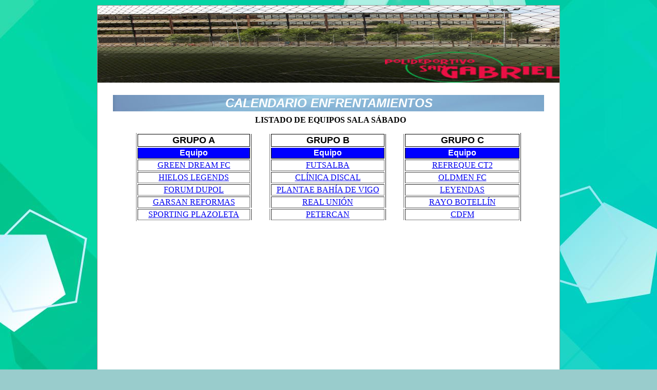

--- FILE ---
content_type: text/html
request_url: https://polideportivosangabriel.es/pages/Futbol%20Sala/Sabado/Jornadas/Fase%20II/index%20jornadas.html
body_size: 1196
content:
<!DOCTYPE html PUBLIC "-//W3C//DTD XHTML 1.0 Transitional//EN"
    "http://www.w3.org/TR/xhtml1/DTD/xhtml1-transitional.dtd">
<html xmlns="http://www.w3.org/1999/xhtml" lang="es" xml:lang="es">
<!--  Version: Multiflex-3.12 / Overview                    -->
<!--  Date:    10 de Septiembre de 2010                     -->
<!--  Design:  dgpecero@gmail.com                           -->
<!--  License: Todos los derechos reservados                -->
<head>
<meta name="generator" content="HTML Tidy for Linux (vers 6 November 2007), see www.w3.org" />
<meta http-equiv="Content-Type" content="text/html; charset=utf-8" />
<meta http-equiv="cache-control" content="no-cache" />
<meta http-equiv="expires" content="3600" />
<meta name="revisit-after" content="2 days" />
<meta name="robots" content="index,follow" />
<meta name="publisher" content="Your publisher infos here ..." />
<meta name="copyright" content="Your copyright infos here ..." />
<meta name="author" content="global" />
<meta name="description" content="POLIDEPORTIVO SAN GABRIEL - CASCO ANTIGUO" />
<meta name="keywords" content="Your keywords, keywords, keywords, here ..." />
<link rel="stylesheet" type="text/css" media="screen,projection,print" href="../../../../../css/pdf_setup.css" />
<link rel="stylesheet" type="text/css" media="screen,projection,print" href="../../../../../css/alquileres_text.css" />
<link rel="icon" type="image/x-icon" href="../../../../../img/favicon.ico" />
<title>Calendario Enfrentamientos</title>

<style type="text/css">
/*<![CDATA[*/
<!--
.Estilo17 {     font-size: 24px;
        color: #666666;
        font-weight: bold;
}
.Estilo12 {font-size: 24px; color: #FF0000; font-weight: bold; }
.Estilo14 {
        font-size: 24px;
        color: #666666;
        font-weight: bold;
}
.Estilo15 {
        font-size: 24px;
        color: #666666;
        font-weight: bold;
}
.Estilo16 {
        font-size: 24px;
        color: #666666;
        font-weight: bold;
}
.Estilo18 {
        font-size: 24px;
        color: #666666;
        font-weight: bold;
}
.Estilo20 {font-size: 36px; color: #FF0000; font-weight: bold; }
body {
	background-color: #99CCCC;
	background-image: url(../../../../../img/fondo.jpg);
}
-->
/*]]>*/
</style>

<style type="text/css">
/*<![CDATA[*/
 p.c4 {text-align: center}
 h2.c3 {text-align: center}
 h1.c2 {text-align: center}
 div.c1 {text-align: center}
/*]]>*/
</style>
<style type="text/css">
<!--
p.MsoNormal {
margin-top:0cm;
margin-right:0cm;
margin-bottom:10.0pt;
margin-left:0cm;
line-height:115%;
font-size:11.0pt;
font-family:"Calibri","sans-serif";
}
-->
</style>
</head>
<!-- Global IE fix to avoid layout crash when single word size wider than column width -->
<!--[if IE]><style type="text/css"> body {word-wrap: break-word;}</style><![endif]-->
<body>
<!-- Main Page Container -->
<div class="page-container"><!-- For alternative headers START PASTE here -->
<!-- A. HEADER -->
<div class="header"><!-- A.2 HEADER MIDDLE -->
<img src="../../../../../img/logo y foto copia.jpg" alt="" width="900" height="150" /> 

<!-- A.3 HEADER BOTTOM --><!-- For alternative headers END PASTE here -->
<!-- B. MAIN -->
<div class="main-content"><!-- Pagetitle -->
<!-- Content unit - One column -->
	<h1 class="block c2">CALENDARIO ENFRENTAMIENTOS</h1>
	<iframe name="I1" width="840" height="800" src="Listado%20Equipos.htm" border="0" frameborder="0" target="I1">
	El explorador no admite los marcos flotantes o no está configurado actualmente para mostrarlos.
	</iframe></p>
</div>
<!-- Content unit - One column --></div>
<!-- C. FOOTER AREA -->
<div class="footer">
<p><strong>Copyright © 2010-2026 Polideportivo San Gabriel - Casco Antiguo | Todos los derechos reservados</strong></p>
<p>Diseñado por David G. Pecero | <a href="http://validator.w3.org/check?uri=referer" title="Validate code as W3C XHTML 1.1 Strict Compliant">W3C XHTML 1.0</a> | <a href="http://jigsaw.w3.org/css-validator/" title="Validate Style Sheet as W3C CSS 2.0 Compliant">W3C CSS 2.0</a></p>
</div>
</div>
</div>
</body>
</html>


--- FILE ---
content_type: text/html
request_url: https://polideportivosangabriel.es/pages/Futbol%20Sala/Sabado/Jornadas/Fase%20II/Listado%20Equipos.htm
body_size: 602
content:
<html>

<head>
<meta http-equiv="Content-Type" content="text/html; charset=windows-1252">
<title>Pagina nueva 1</title>
<style>
<!--
.estilo1 {
	font-family: Verdana, Arial, Helvetica, sans-serif;
	font-size: 14px;
	font-weight: bold;
	color: #0000FF;
}
.TitularBlanco {
	font-family: Tahoma;
	font-size: 18px;
	color: #FFFFFF;
}
body {
	background-image: url();
	background-color: #F5F5F5;
}
.Titularazul {
	font-family: Tahoma;
	font-size: 18px;
	color: #0000FF;
	font-weight: bold;
}
.style5 {
	font-family: Calibri, sans-serif;
	font-size: 11pt;
}
.auto-style1 {	border-top-style: none;
	border-top-width: medium;
	border-bottom-style: none;
	border-bottom-width: medium;
}
.auto-style2 {	border-top-width: 0px;
	border-bottom-width: 0px;
	text-align: center;
}
.auto-style3 {
	font-size: medium;
}
-->
</style>
<base target="I1">
</head>

<body style="background-color: #FFFFFF">

<div align="center">
  <p class="auto-style3"><strong>&nbsp; LISTADO DE EQUIPOS SALA SÁBADO</strong></p>
	<table border="1" class="auto-style2" style="width: 750">
	  <tr>
	    <td style="color: black; font-size: 13.5pt; font-weight: 700; text-align: center; font-style: normal; text-decoration: none; font-family: Calibri, sans-serif; vertical-align: bottom; white-space: nowrap; border: .5pt solid windowtext; padding-left: 1px; padding-right: 1px; padding-top: 1px; background: white; width: 220px;">GRUPO A</td>
	    <td rowspan="6" class="auto-style1" style="width: 33px">&nbsp;</td>
	    <td style="color: black; font-size: 13.5pt; font-weight: 700; text-align: center; font-style: normal; text-decoration: none; font-family: Calibri, sans-serif; vertical-align: bottom; white-space: nowrap; border: .5pt solid windowtext; padding-left: 1px; padding-right: 1px; padding-top: 1px; background: white; width: 220px;">GRUPO B</td>
	    <td rowspan="6" class="auto-style1" style="width: 32px">&nbsp;</td>
	    <td style="color: black; font-size: 13.5pt; font-weight: 700; text-align: center; font-style: normal; text-decoration: none; font-family: Calibri, sans-serif; vertical-align: bottom; white-space: nowrap; border: .5pt solid windowtext; padding-left: 1px; padding-right: 1px; padding-top: 1px; background: white; width: 221px;">GRUPO C</td>
      </tr>
	  <tr>
	    <td style="width: 220px; color: white; font-size: 12pt; font-weight: 700; font-family: Tahoma, sans-serif; text-align: center; white-space: normal; font-style: normal; text-decoration: none; vertical-align: bottom; border-left: .5pt solid windowtext; border-right: .5pt solid windowtext; border-bottom: .5pt solid windowtext; padding-left: 1px; padding-right: 1px; padding-top: 1px; background: blue; border-top-style: none; border-top-color: inherit; border-top-width: medium;"> Equipo</td>
	    <td style="width: 220px; color: white; font-size: 12pt; font-weight: 700; font-family: Tahoma, sans-serif; text-align: center; white-space: normal; font-style: normal; text-decoration: none; vertical-align: bottom; border-left: .5pt solid windowtext; border-right: .5pt solid windowtext; border-bottom: .5pt solid windowtext; padding-left: 1px; padding-right: 1px; padding-top: 1px; background: blue; border-top-style: none; border-top-color: inherit; border-top-width: medium;"> Equipo</td>
	    <td style="width: 221px; color: white; font-size: 12pt; font-weight: 700; font-family: Tahoma, sans-serif; text-align: center; white-space: normal; font-style: normal; text-decoration: none; vertical-align: bottom; border-left: .5pt solid windowtext; border-right: .5pt solid windowtext; border-bottom: .5pt solid windowtext; padding-left: 1px; padding-right: 1px; padding-top: 1px; background: blue; border-top-style: none; border-top-color: inherit; border-top-width: medium;"> Equipo</td>
      </tr>
	  <tr style="text-align: center">
	    <td style="width: 220px"><a href="Jornadas A.htm">GREEN    DREAM FC</a></td>
	    <td style="width: 220px"><a href="Jornadas B.htm">FUTSALBA</a></td>
	    <td style="width: 221px"><a href="Jornadas C.htm">REFREQUE    CT2</a></td>
      </tr>
	  <tr style="text-align: center">
	    <td style="width: 220px"><a href="Jornadas A.htm">HIELOS LEGENDS</a></td>
	    <td style="width: 220px"><a href="Jornadas B.htm">CL&Iacute;NICA DISCAL</a></td>
	    <td style="width: 221px"><a href="Jornadas C.htm">OLDMEN FC</a></td>
      </tr>
	  <tr style="text-align: center">
	    <td style="width: 220px"><a href="Jornadas A.htm">FORUM DUPOL</a></td>
	    <td style="width: 220px"><a href="Jornadas B.htm">PLANTAE BAH&Iacute;A DE VIGO</a></td>
	    <td style="width: 221px"><a href="Jornadas C.htm">LEYENDAS</a></td>
      </tr>
	  <tr style="text-align: center">
	    <td style="width: 220px"><a href="Jornadas A.htm">GARSAN REFORMAS</a></td>
	    <td style="width: 220px"><a href="Jornadas B.htm">REAL UNI&Oacute;N</a></td>
	    <td style="width: 221px"><a href="Jornadas C.htm">RAYO BOTELL&Iacute;N</a></td>
      </tr>
	  <tr style="text-align: center">
	    <td style="width: 220px"><a href="Jornadas A.htm">SPORTING PLAZOLETA</a></td>
	    <td class="auto-style1" style="width: 33px">&nbsp;</td>
	    <td style="width: 220px"><a href="Jornadas B.htm">PETERCAN</a></td>
	    <td class="auto-style1" style="width: 32px">&nbsp;</td>
	    <td style="width: 221px"><a href="Jornadas C.htm">CDFM</a></td>
      </tr>
	  </table>
</div>
</body>
</html>


--- FILE ---
content_type: text/css
request_url: https://polideportivosangabriel.es/css/pdf_setup.css
body_size: 1916
content:
/****************************************************************/
/*   Design:   dgpecero                                         */
/*   Date:     10 de Septiembre de 2010                         */
/*--------------------------------------------------------------*/
/*   License:  Todos los derechos reservados                    */
/****************************************************************/


* {
padding : 0;
margin : 0;
}
body {
font-size : 62.5%;
background-color : rgb(255, 255, 255);
font-family : verdana, arial, sans-serif;
}
.page-container {
width : 900px;
margin : 0 auto;
margin-top : 10px;
margin-bottom : 10px;
border : 1px solid rgb(150, 150, 150);
font-size : 1em;
}
.main {
clear : both;
width : 900px;
padding-bottom : 30px;
background-color : transparent;
background-position : right;
}
.main-navigation {
display : inline;
float : left;
width : 200px;
overflow : visible !important ;
overflow : hidden;
background-image : url(../img/bg_main_withnav.jpg);
}
.main-content {
	display : inline;
	float : left;
	width : 840px;
	overflow : visible !important;
	overflow : hidden;
	margin-top : 0;
	margin-right : 0;
	margin-bottom : 0;
	margin-left : 30px;
	text-align: center;
}
.main-subcontent {
display : inline;
float : right;
width : 185px;
margin : 0 15px 0 0;
overflow : visible !important ;
overflow : hidden;
}
.footer {
clear : both;
width : 900px;
padding : 1em 0 1em 0;
font-size : 1em;
overflow : visible !important ;
overflow : hidden;
background-color : #000000;
background-image : url(../img/bg_head_middle.jpg);
background-repeat : no-repeat;
}
.header {
	width : 900px;
	font-family : "trebuchet ms", arial, sans-serif;
	background-color : #ffffff;
	text-align: center;
}
.header-top {
width : 900px;
height : 80px;
background : rgb(240, 240, 240) url(../img/bg_head_top.jpg);
overflow : visible !important ;
overflow : hidden;
}
.header-middle {
width : 900px;
height : 150px;
overflow : visible !important ;
overflow : hidden;
background-color : rgb(230, 230, 230);
}
.header-bottom {
width : 900px;
}
.header-breadcrumbs {
clear : both;
width : 900px;
padding : 1em 0 1.5em 0;
background : rgb(255, 255, 255) url(../img/bg_head_breadcrumbs.jpg) repeat-y;
}
.sitelogo {
width : 60px;
height : 40px;
position : absolute;
z-index : 1;
margin : 22px 0 0 20px;
background : url(../img/bg_head_top.jpg);
}
.sitename {
width : 300px;
height : 45px;
position : absolute;
z-index : 1;
margin : 20px 0 0 90px;
overflow : visible !important ;
overflow : hidden;
}
.sitename h1 {
font-size : 240%;
}
.sitename h2 {
margin : -4px 0 0 0;
color : rgb(125, 125, 125);
font-size : 120%;
}
.sitename a {
text-decoration : none;
color : rgb(125, 125, 125);
}
.sitename a:hover {
text-decoration : none;
color : rgb(50, 50, 50);
}
.nav0 {
width : 350px;
position : absolute;
z-index : 2;
margin : 25px 0 0 0;
margin-left : 550px !important ;
margin-left : 553px;
}
.nav0 ul {
float : right;
padding : 0 20px 0 0;
}
.nav0 li {
display : inline;
list-style : none;
}
.nav0 li a {
padding : 0 0 0 3px;
}
.nav0 a:hover {
text-decoration : none;
}
.nav0 a img {
height : 14px;
border : none;
}
.nav1 {
width : 350px;
position : relative;
z-index : 3;
margin-top : 0;
margin-right : 0;
margin-bottom : 0;
margin-left : 550px;
}
.nav1 ul {
float : right;
padding : 0 15px 0 0;
font-weight : bold;
}
.nav1 li {
display : inline;
list-style : none;
}
.nav1 li a {
display : block;
float : left;
padding : 2px 5px 2px 5px;
color : #000000;
text-decoration : none;
font-size : 150%;
background-color : #cccccc;
border-right-style : solid;
}
.nav1 a:hover {
text-decoration : none;
color : rgb(50, 50, 50);
}
.sitemessage {
width : 400px;
height : 120px;
position : absolute;
z-index : 1;
margin : 20px 0 0 480px;
color : rgb(234, 239, 247);
overflow : hidden;
}
.sitemessage h1 {
width : 400px;
text-align : right;
font-size : 230%;
}
.sitemessage h2 {
float : right;
width : 320px;
margin : 8px 0 0 0;
text-align : right;
line-height : 100%;
font-size : 160%;
}
.sitemessage h3 {
float : right;
width : 320px;
margin : 10px 0 0 0;
text-align : right;
font-size : 140%;
}
.sitemessage h3 a {
text-decoration : none;
color : rgb(234, 239, 247);
}
.sitemessage h3 a:hover {
text-decoration : none;
color : rgb(50, 50, 50);
}
.nav2 {
white-space : nowrap;
float : left;
width : 900px;
border : none;
color : #000000;
font-size : 130%;
background-color : rgb(225, 225, 225);
background-image : url(../img/bg_head_middle.jpg);
background-repeat : no-repeat;
}
.nav2 ul {
list-style-type : none;
color : #000000;
}
.nav2 ul li {
float : left;
z-index : auto !important ;
z-index : 1000;
border-right-width : 1px;
border-right-style : solid;
border-right-color : #333333;
}
.nav2 ul li a {
	float : none !important;
	float : left;
	display : block;
	height : 3.1em;
	line-height : 3.1em;
	text-decoration : none;
	font-weight : bold;
	color : #000000;
	padding-top : 0;
	padding-right : 10px;
	padding-bottom : 0;
	padding-left : 10px;
}
.nav2 ul li ul {
display : none;
border : none;
}
.nav2 ul li:hover {
position : relative;
}
.nav2 ul li:hover a {
background-color : rgb(210, 210, 210);
text-decoration : none;
}
.nav2 ul li:hover ul {
display : block;
width : 10em;
position : absolute;
z-index : 999;
top : 3em;
margin-top : 0.1em;
left : 0;
}
.nav2 ul li:hover ul li a {
white-space : normal;
display : block;
width : 6em;
height : auto;
line-height : 1.3em;
margin-left : -1px;
border-left : 1px solid rgb(175, 175, 175);
border-bottom : 1px solid rgb(175, 175, 175);
background-color : rgb(237, 237, 237);
font-weight : normal;
color : rgb(50, 50, 50);
padding-top : 4px;
padding-right : 12px;
padding-bottom : 4px;
padding-left : 12px;
}
.nav2 ul li:hover ul li a:hover {
background-color : rgb(210, 210, 210);
text-decoration : none;
}
.nav2 table {
position : absolute;
top : 0;
left : -1px;
border-collapse : collapse;
}
.nav2 ul li a:hover {
position : relative;
z-index : 1000;
background-color : rgb(210, 210, 210);
text-decoration : none;
}
.nav2 ul li a:hover ul {
display : block;
width : 10em;
position : absolute;
z-index : 999;
top : 3.1em;
top : 3em;
left : 0;
margin-top : 0.1em;
}
.nav2 ul li a:hover ul li a {
white-space : normal;
display : block;
width : 10em;
height : 1px;
line-height : 1.3em;
padding : 4px 16px 4px 16px;
border-left : 1px solid rgb(175, 175, 175);
border-bottom : 1px solid rgb(175, 175, 175);
background-color : rgb(237, 237, 237);
font-weight : normal;
color : rgb(50, 50, 50);
}
.nav2 ul li a:hover ul li a:hover {
background-color : rgb(210, 210, 210);
text-decoration : none;
}
.header-breadcrumbs ul {
float : left;
width : 560px;
list-style : none;
padding : 0 0 0 15px;
font-family : verdana, arial, sans-serif;
}
.header-breadcrumbs ul li {
display : inline;
padding : 0 0 0 10px;
background : transparent url(../img/bg_bullet_arrow.gif) no-repeat 0% 50%;
font-weight : bold;
color : rgb(125, 125, 125);
font-size : 100%;
}
.header-breadcrumbs ul a {
color : rgb(70, 122, 167);
text-decoration : none;
}
.header-breadcrumbs ul a:hover {
color : rgb(42, 90, 138);
text-decoration : underline;
}
.header-breadcrumbs .searchform {
float : right;
width : 285px;
padding : 0 17px 0 0 !important ;
padding : 0 12px 0 0;
}
.header-breadcrumbs .searchform form fieldset {
float : right;
border : none;
}
.header-breadcrumbs .searchform input.field {
width : 10em;
padding : 0.2em 0 0.2em 0;
border : 1px solid rgb(200, 200, 200);
font-family : verdana, arial, sans-serif;
font-size : 120%;
}
.header-breadcrumbs .searchform input.button {
width : 3em;
padding : 1px !important ;
padding : 0;
background : rgb(230, 230, 230);
border : 1px solid rgb(150, 150, 150);
text-align : center;
font-family : verdana, arial, sans-serif;
color : rgb(150, 150, 150);
font-size : 120%;
}
.header-breadcrumbs .searchform input.button:hover {
cursor : pointer;
border : 1px solid rgb(80, 80, 80);
background : rgb(220, 220, 220);
color : rgb(80, 80, 80);
}
.main-navigation .round-border-topright {
width : 10px;
height : 10px;
position : absolute;
z-index : 100;
margin : 0 0 0 190px;
background : url(../img/bg_corner_topright.gif) no-repeat;
}
.column1-unit {
	width : 840px;
	margin-bottom : 10px !important;
	margin-bottom : 5px;
	font-size : 18px;
	text-align: center;
}
.column2-unit-left {
float : left;
width : 200px;
margin-bottom : 10px !important ;
margin-bottom : 5px;
}
.column2-unit-right {
float : right;
width : 200px;
margin-bottom : 10px !important ;
margin-bottom : 5px;
}
.column3-unit-left {
float : left;
width : 120px;
margin-bottom : 10px !important ;
margin-bottom : 5px;
}
.column3-unit-middle {
float : left;
width : 120px;
margin-bottom : 10px !important ;
margin-bottom : 5px;
margin-left : 40px;
}
.column3-unit-right {
float : right;
width : 120px;
margin-bottom : 10px !important ;
margin-bottom : 5px;
}
.subcontent-unit-border {
width : 183px;
margin : 0 0 2em 0;
padding : 0 0 5px 0;
border : 1px solid rgb(190, 190, 190);
background : rgb(235, 235, 235);
}
.subcontent-unit-border-green {
width : 183px;
margin : 0 0 2.5em 0;
padding : 0 0 10px 0;
border : 1px solid rgb(160, 214, 81);
background-color : rgb(217, 239, 185);
}
.subcontent-unit-border-blue {
width : 183px;
margin : 0 0 2.5em 0;
padding : 0 0 10px 0;
border : 1px solid rgb(137, 170, 214);
background-color : rgb(213, 225, 240);
}
.subcontent-unit-border-orange {
width : 183px;
margin : 0 0 2.5em 0;
padding : 0 0 10px 0;
border : 1px solid rgb(232, 177, 13);
background-color : rgb(248, 224, 150);
}
.subcontent-unit-noborder {
width : 185px;
margin : 0 0 2.5em 0;
padding : 0 0 10px 0;
background : rgb(235, 235, 235);
}
.subcontent-unit-noborder-green {
width : 185px;
margin : 0 0 2.5em 0;
padding : 0 0 10px 0;
background-color : rgb(217, 239, 185);
}
.subcontent-unit-noborder-blue {
width : 185px;
margin : 0 0 2.5em 0;
padding : 0 0 10px 0;
background-color : rgb(213, 225, 240);
}
.subcontent-unit-noborder-orange {
width : 185px;
margin : 0 0 2.5em 0;
padding : 0 0 10px 0;
background-color : rgb(248, 224, 150);
}
.round-border-topleft {
width : 10px;
height : 10px;
position : absolute;
z-index : 100;
background : url(../img/bg_corner_topleft.gif) no-repeat;
margin-top : -1px;
margin-left : -1px;
}
.round-border-topright {
width : 10px;
height : 10px;
position : absolute;
z-index : 100;
background : url(../img/bg_corner_topright.gif) no-repeat;
margin-top : -1px;
margin-left : 174px;
}
.round-noborder-topleft {
width : 10px;
height : 10px;
position : absolute;
z-index : 100;
background : url(../img/bg_corner_topleft.gif) no-repeat;
margin-top : 0;
margin-left : 0;
}
.round-noborder-topright {
width : 10px;
height : 10px;
position : absolute;
z-index : 100;
background : url(../img/bg_corner_topright.gif) no-repeat;
margin-top : 0;
margin-left : 175px;
}
.footer p {
line-height : 1.3em;
text-align : center;
color : #000000;
font-weight : bold;
font-size : 110%;
}
.footer p.credits {
font-weight : normal;
}
.footer a {
text-decoration : underline;
color : #000000;
}
.footer a:hover {
text-decoration : none;
color : rgb(0, 0, 0);
}
.footer a:visited {
color : rgb(0, 0, 0);
}
.page-container:after, .header:after, .header-bottom:after, .header-breadcrumbs:after, .main:after, .main-navigation:after, .main-content:after, .main-content div:after, .main-subcontent:after {
content : ".";
display : block;
height : 0;
clear : both;
visibility : hidden;
}
.column1-unit:after, .column2-unit-left:after, .column2-unit-right:after, .column3-unit-left:after, .column3-unit-middle:after, .column3-unit-right:after {
content : ".";
display : block;
height : 0;
clear : both;
visibility : hidden;
}
.subcontent-unit-border:after, .subcontent-unit-noborder:after {
content : ".";
display : block;
height : 0;
clear : both;
visibility : hidden;
}
.subcontent-unit-border-blue:after, .subcontent-unit-border-green:after, .subcontent-unit-border-orange:after {
content : ".";
display : block;
height : 0;
clear : both;
visibility : hidden;
}
.subcontent-unit-noborder-blue:after, .subcontent-unit-noborder-green:after, .subcontent-unit-noborder-orange:after {
content : ".";
display : block;
height : 0;
clear : both;
visibility : hidden;
}
p:after {
content : ".";
display : block;
height : 0;
visibility : hidden;
}
.footer:after {
content : ".";
display : block;
height : 0;
clear : both;
visibility : hidden;
}
.clear-contentunit {
clear : both;
width : 640px;
height : 0.1em;
border : none;
background : rgb(210, 210, 210);
color : rgb(210, 210, 210);
}
@media print {
.header-top {
width : 900px;
height : 80px;
background : rgb(240, 240, 240);
overflow : visible !important ;
overflow : hidden;
}
}
@media print {
.header-breadcrumbs {
width : 900px;
background : transparent;
}
}
@media print {
.nav2 {
float : left;
width : 900px;
border : none;
background : rgb(240, 240, 240);
color : rgb(75, 75, 75);
font-size : 1em;
font-size : 130%;
}
}
@media print {
.main {
clear : both;
width : 900px;
padding-bottom : 30px;
background : transparent;
}
}
@media print {
.main-navigation {
display : inline;
float : left;
width : 199px;
border-right : 1px solid rgb(200, 200, 200);
border-bottom : 1px solid rgb(200, 200, 200);
background-color : rgb(240, 240, 240);
overflow : visible !important ;
overflow : hidden;
}
}
@media print {
.footer {
clear : both;
width : 900px;
height : 3.7em;
padding : 1.1em 0 0;
background : rgb(240, 240, 240);
font-size : 1em;
overflow : visible !important ;
overflow : hidden;
}
} 


--- FILE ---
content_type: text/css
request_url: https://polideportivosangabriel.es/css/alquileres_text.css
body_size: 1643
content:
/****************************************************************/
/*   Design:   dgpecero                                         */
/*   Date:     10 de Septiembre de 2010                         */
/*--------------------------------------------------------------*/
/*   License:  Todos los derechos reservados                    */
/****************************************************************/

/******************/
/*  MAIN SECTION  */
/******************/


.nav3-grid {
width : 199px;
border-bottom : 1px solid rgb(200, 200, 200);
}
.nav3-grid dt a, .nav3-grid dt a:visited {
display : block;
min-height : 2em;
height : auto !important ;
height : 2em;
line-height : 2em;
padding : 0 10px 0 20px;
border-top : 1px solid rgb(200, 200, 200);
text-decoration : none;
color : rgb(70, 122, 167);
font-weight : bold;
font-size : 120%;
}
.nav3-grid dd a, .nav3-grid dd a:visited {
display : block;
min-height : 1.7em;
height : auto !important ;
height : 1.7em;
line-height : 1.7em;
padding : 0 10px 0 40px;
border : none;
font-weight : normal;
text-decoration : none;
color : rgb(70, 122, 167);
font-size : 120%;
}
.nav3-grid dt a:hover, .nav3-grid dd a:hover {
background-color : rgb(225, 225, 225);
color : rgb(42, 90, 138);
text-decoration : none;
}
.nav3-bullet {
width : 170px;
margin : 10px 0 0 20px;
}
.nav3-bullet dt a, .nav3-bullet dt a:visited {
line-height : 2em;
padding : 0 0 0 10px;
background : url(../img/bg_bullet_full_1.gif) no-repeat 0 50%;
text-decoration : none;
color : rgb(70, 122, 167);
font-weight : bold;
font-size : 120%;
}
.nav3-bullet dd a, .nav3-bullet dd a:visited {
line-height : 1.7em;
margin : 0 0 0 15px;
padding : 0 0 0 10px;
background : url(../img/bg_bullet_half_1.gif) no-repeat 0 50%;
text-decoration : none;
color : rgb(70, 122, 167);
font-weight : normal;
font-size : 120%;
}
.nav3-bullet dt a:hover {
background : url(../img/bg_bullet_full_2.gif) no-repeat 0 50%;
text-decoration : underline;
color : rgb(42, 90, 138);
}
.nav3-bullet dd a:hover {
background : url(../img/bg_bullet_half_2.gif) no-repeat 0 50%;
text-decoration : underline;
color : rgb(42, 90, 138);
}
.nav3-nobullet {
width : 170px;
margin : 10px 0 0 20px;
}
.nav3-nobullet dt a, .nav3-nobullet dt a:visited {
line-height : 2em;
text-decoration : none;
color : rgb(70, 122, 167);
font-weight : bold;
font-size : 120%;
}
.nav3-nobullet dd a, .nav3-nobullet dd a:visited {
line-height : 1.7em;
margin : 0 0 0 15px;
text-decoration : none;
color : rgb(70, 122, 167);
font-weight : normal;
font-size : 120%;
}
.nav3-nobullet dt a:hover, .nav3-nobullet dd a:hover {
text-decoration : underline;
color : rgb(42, 90, 138);
}
.main-navigation .loginform {
width : 160px;
margin : -10px 20px 0 20px;
}
.main-navigation .loginform p {
clear : both;
margin : 0;
padding : 0;
}
.main-navigation .loginform fieldset {
width : 160px;
border : none;
}
.main-navigation .loginform label.top {
float : left;
width : 125px;
margin : 0 0 2px 0;
font-size : 110%;
}
.main-navigation .loginform label.right {
float : left;
width : 125px;
margin : 5px 0 0 0;
padding : 0 0 0 3px;
font-size : 110%;
}
.main-navigation .loginform input.field {
width : 158px;
margin : 0 0 5px 0;
padding : 0.1em 0 0.2em 0 !important ;
padding : 0.2em 0 0.3em 0;
border : 1px solid rgb(200, 200, 200);
font-family : verdana, arial, sans-serif;
font-size : 110%;
}
.main-navigation .loginform input.checkbox {
float : left;
margin : 5px 0 0 0 !important ;
margin : 2px 0 0 -3px;
border : none;
}
.main-navigation .loginform input.button {
float : left;
width : 5em;
margin : 10px 0 5px 0;
padding : 1px;
background : rgb(230, 230, 230);
border : 1px solid rgb(150, 150, 150);
text-align : center;
font-family : verdana, arial, sans-serif;
color : rgb(150, 150, 150);
font-size : 110%;
}
.main-navigation .loginform input.button:hover {
cursor : pointer;
border : 1px solid rgb(80, 80, 80);
background : rgb(220, 220, 220);
color : rgb(80, 80, 80);
}
.main-navigation .searchform {
width : 160px;
margin : 0 20px 0 20px;
}
.main-navigation .searchform p {
clear : both;
margin : 0;
padding : 0;
}
.main-navigation .searchform fieldset {
border : none;
}
.main-navigation .searchform input.field {
float : left;
width : 158px;
padding : 0.1em 0 0.2em 0 !important ;
padding : 0.2em 0 0.3em 0;
border : 1px solid rgb(200, 200, 200);
font-family : verdana, arial, sans-serif;
font-size : 120%;
}
.main-navigation .searchform input.button {
float : left;
width : 3em;
margin-top : 0.5em;
padding : 1px;
background : rgb(230, 230, 230);
border : 1px solid rgb(150, 150, 150);
text-align : center;
font-family : verdana, arial, sans-serif;
color : rgb(150, 150, 150);
font-size : 120%;
}
.main-navigation .searchform input.button:hover {
cursor : pointer;
border : 1px solid rgb(80, 80, 80);
background : rgb(220, 220, 220);
color : rgb(80, 80, 80);
}
.main-navigation h1.first {
clear : both;
margin : 0;
padding : 4px 20px 3px 20px;
background-color : rgb(190, 190, 190);
font-family : "trebuchet ms", arial, sans-serif;
color : rgb(255, 255, 255);
font-weight : bold;
font-size : 150%;
}
.main-navigation h1 {
clear : both;
margin : 30px 0 20px 0;
padding : 4px 20px 3px 20px;
font-family : "trebuchet ms", arial, sans-serif;
color : rgb(255, 255, 255);
font-weight : bold;
font-size : 150%;
background-color : #f0f0f0;
background-image : url(../img/blue/bg_head_middle_blue.jpg);
}
.main-navigation h2 {
clear : both;
margin : 20px 10px 10px 20px;
font-family : "trebuchet ms", arial, sans-serif;
color : rgb(100, 100, 100);
font-weight : bold;
font-size : 150%;
}
.main-navigation h3 {
clear : both;
margin : 10px 10px 5px 20px;
color : rgb(80, 80, 80);
font-weight : bold;
font-size : 110%;
}
.main-navigation p {
clear : both;
margin : 0 10px 10px 20px;
color : rgb(80, 80, 80);
line-height : 1.3em;
font-size : 110%;
}
.main-navigation p.center {
text-align : center;
}
.main-navigation p.right {
text-align : right;
}
.main-navigation ul {
list-style : none;
margin : 0.5em 10px 1em 20px;
}
.main-navigation ul li {
margin : 5px 0 0.2em 2px;
padding : 0 0 0 11px;
background : url(../img/bg_bullet_full_1.gif) no-repeat 0% 0.4em;
line-height : 1.2em;
font-size : 110%;
}
.main-navigation ol {
margin : 0.5em 10px 1em 40px !important ;
margin : 0.5em 10px 1em 45px;
}
.main-navigation ol li {
list-style-position : outside;
margin : 0 0 0.4em 0;
font-size : 110%;
}
.main-content h1.pagetitle {
margin : 0 0 0.4em 0;
padding : 0 0 2px 0;
border-bottom : 7px solid rgb(225, 225, 225);
font-family : "trebuchet ms", arial, sans-serif;
color : #0000ff;
font-weight : bold;
font-size : 220%;
}
.main-content h1.block {
clear : both;
margin : 1em 0 0 0;
padding : 2px 0 2px 2px;
font-family : "trebuchet ms", arial, sans-serif;
color : rgb(255, 255, 255);
font-weight : bold;
font-size : 24px;
background-color : rgb(190, 190, 190);
background-image : url(../img/blue/bg_head_middle_blue.jpg);
}
.main-content h1 {
clear : both;
margin : 1em 0 0.5em 0;
font-family : "trebuchet ms", arial, sans-serif;
color : #ff0000;
font-weight : bold;
font-size : 36px;
font-style : italic;
}
.main-content h2 {
clear : both;
margin : 1em 0 0.5em 0;
font-family : "trebuchet ms", arial, sans-serif;
color : rgb(80, 80, 80);
font-weight : normal;
font-size : 170%;
}
.main-content h3 {
clear : both;
margin : -1em 0 0.5em 0;
font-family : "trebuchet ms", arial, sans-serif;
color : #000000;
font-weight : normal;
font-size : 16px;
}
.main-content h1.side {
clear : none;
}
.main-content h2.side {
clear : none;
}
.main-content h3.side {
clear : none;
}
.main-content h4 {
margin : 1.5em 0 1em 0;
color : rgb(80, 80, 80);
font-family : "trebuchet ms", arial, sans-serif;
font-weight : normal;
font-size : 170%;
}
.main-content h5 {
margin : 1.5em 0 1em 0;
color : rgb(80, 80, 80);
font-family : "trebuchet ms", arial, sans-serif;
font-size : 140%;
}
.main-content h6 {
margin : 1.2em 0 0.2em 0;
color : #666666;
font-weight : bold;
font-size : 24px;
}
.main-content p {
margin : 0 0 1em 0;
line-height : 1.5em;
font-size : 16px;
background-repeat : repeat;
}
.main-content p.center {
text-align : center;
}
.main-content p.right {
text-align : right;
}
.main-content p.details {
clear : both;
margin : -0.25em 0 1em 0;
line-height : 1em;
font-size : 110%;
}
.main-content blockquote {
clear : both;
margin : 0 30px 0.6em 30px;
font-size : 90%;
}
.main-content table {
clear : both;
width : 820px;
table-layout : fixed;
border-collapse : collapse;
empty-cells : show;
background-color : rgb(233, 232, 244);
margin-top : 2em;
margin-right : 0;
margin-bottom : 0.2em;
margin-left : 20px;
}
.main-content table th.top {
height : 3.5em;
padding : 0 7px 0 7px;
empty-cells : show;
background-color : rgb(175, 175, 175);
text-align : left;
color : rgb(255, 255, 255);
font-weight : bold;
font-size : 110%;
}
.main-content table th {
height : 3em;
padding : 2px 20px 2px 7px;
border-left : 2px solid rgb(255, 255, 255);
border-right : 2px solid rgb(255, 255, 255);
border-top : 2px solid rgb(255, 255, 255);
border-bottom : 2px solid rgb(255, 255, 255);
background-color : rgb(225, 225, 225);
text-align : left;
color : rgb(80, 80, 80);
font-weight : bold;
font-size : 110%;
}
.main-content table td {
height : 3em;
padding : 2px 7px 2px 7px;
border-left : 2px solid rgb(255, 255, 255);
border-right : 2px solid rgb(255, 255, 255);
border-top : 2px solid rgb(255, 255, 255);
border-bottom : 2px solid rgb(255, 255, 255);
background-color : rgb(225, 225, 225);
text-align : left;
font-weight : normal;
color : rgb(80, 80, 80);
font-size : 110%;
}
p.caption {
clear : both;
margin : 0.5em 0 2em 20px;
text-align : left;
color : rgb(80, 80, 80);
font-size : 110%;
}
.main-content ul {
list-style : none;
margin : 0.5em 0 1em 0;
}
.main-content ul li {
margin : 0 0 0.2em 2px;
padding : 0 0 0 12px;
background : url(../img/bg_bullet_full_1.gif) no-repeat 0% 0.5em;
line-height : 1.4em;
font-size : 120%;
}
.main-content ol {
margin : 0.5em 0 1em 20px !important ;
margin : 0.5em 0 1em 25px;
}
.main-content ol li {
list-style-position : outside;
margin : 0 0 0.2em 0;
line-height : 1.4em;
font-size : 120%;
}
.contactform {
width : 418px;
margin : 2em 0 0 0;
padding : 10px 10px 0 10px;
border : 1px solid rgb(200, 200, 200);
background-color : rgb(240, 240, 240);
}
.contactform fieldset {
padding : 20px 0 0 0 !important ;
padding : 0;
margin : 0 0 20px 0;
border : 1px solid rgb(220, 220, 220);
}
.contactform fieldset legend {
margin : 0 0 0 5px !important ;
margin : 0 0 20px 5px;
padding : 0 2px 0 2px;
color : rgb(80, 80, 80);
font-weight : bold;
font-size : 130%;
}
.contactform label.left {
float : left;
width : 100px;
margin : 0 0 0 10px;
padding : 2px;
font-size : 110%;
}
.contactform select.combo {
width : 175px;
padding : 2px;
border : 1px solid rgb(200, 200, 200);
font-family : verdana, arial, sans-serif;
font-size : 110%;
}
.contactform input.field {
width : 275px;
padding : 2px;
border : 1px solid rgb(200, 200, 200);
font-family : verdana, arial, sans-serif;
font-size : 110%;
}
.contactform textarea {
width : 275px;
padding : 2px;
border : 1px solid rgb(200, 200, 200);
font-family : verdana, arial, sans-serif;
font-size : 110%;
}
.contactform input.button {
float : right;
width : 9em;
margin-right : 20px;
padding : 1px !important ;
padding : 0;
background : rgb(230, 230, 230);
border : 1px solid rgb(150, 150, 150);
text-align : center;
font-family : verdana, arial, sans-serif;
color : rgb(150, 150, 150);
font-size : 110%;
}
.contactform input.button:hover {
cursor : pointer;
border : 1px solid rgb(80, 80, 80);
background : rgb(220, 220, 220);
color : rgb(80, 80, 80);
}
.main-subcontent h1 {
clear : both;
margin : 0 0 10px 0;
padding : 4px 10px 3px 10px;
background-color : rgb(190, 190, 190);
font-family : "trebuchet ms", arial, sans-serif;
color : rgb(255, 255, 255);
font-weight : bold;
font-size : 160%;
}
.main-subcontent h1.green {
clear : both;
margin : 0 0 5px 0;
padding : 4px 10px 3px 10px;
background-color : rgb(160, 214, 81);
font-family : "trebuchet ms", verdana, arial, sans-serif;
color : rgb(255, 255, 255);
font-weight : bold;
font-size : 140%;
}
.main-subcontent h1.blue {
clear : both;
margin : 0 0 5px 0;
padding : 4px 10px 3px 10px;
background-color : rgb(137, 170, 214);
font-family : "trebuchet ms", verdana, arial, sans-serif;
color : rgb(255, 255, 255);
font-weight : bold;
font-size : 140%;
}
.main-subcontent h1.orange {
clear : both;
margin : 0 0 5px 0;
padding : 4px 10px 3px 10px;
background-color : rgb(232, 177, 13);
font-family : "trebuchet ms", verdana, arial, sans-serif;
color : rgb(255, 255, 255);
font-weight : bold;
font-size : 140%;
}
.main-subcontent h3 {
clear : both;
margin : 1em 10px 0.5em 10px;
color : rgb(80, 80, 80);
font-weight : bold;
font-size : 110%;
}
.main-subcontent p {
clear : both;
margin : 0 10px 1em 10px;
color : rgb(80, 80, 80);
line-height : 1.3em;
font-size : 110%;
}
.main-subcontent p.center {
text-align : center;
}
.main-subcontent p.right {
text-align : right;
}
.main-subcontent ul {
list-style : none;
margin : 0.5em 10px 1em 10px;
}
.main-subcontent ul li {
margin : 5px 0 0.2em 2px;
padding : 0 0 0 11px;
background : url(../img/bg_bullet_full_1.gif) no-repeat 0% 0.4em;
line-height : 1.2em;
font-size : 110%;
}
.main-subcontent ol {
margin : 0.5em 10px 1em 30px !important ;
margin : 0.5em 10px 1em 35px;
}
.main-subcontent ol li {
list-style-position : outside;
margin : 0 0 0.4em 0;
font-size : 110%;
}
.main-subcontent .loginform {
width : 160px;
margin : 0 10px 0 10px;
}
.main-subcontent .loginform p {
clear : both;
margin : 0;
padding : 0;
}
.main-subcontent .loginform fieldset {
width : 160px;
border : none;
}
.main-subcontent .loginform label.top {
float : left;
width : 125px;
margin : 0 0 2px 0;
font-size : 110%;
}
.main-subcontent .loginform label.right {
float : left;
width : 125px;
margin : 5px 0 0 0;
padding : 0 0 0 3px;
font-size : 110%;
}
.main-subcontent .loginform input.field {
width : 158px;
margin : 0 0 5px 0;
padding : 0.1em 0 0.2em 0 !important ;
padding : 0.2em 0 0.3em 0;
border : 1px solid rgb(200, 200, 200);
font-family : verdana, arial, sans-serif;
font-size : 110%;
}
.main-subcontent .loginform input.checkbox {
float : left;
margin : 5px 0 0 0 !important ;
margin : 2px 0 0 -3px;
border : none;
}
.main-subcontent .loginform input.button {
float : left;
width : 5em;
margin : 10px 0 5px 0;
padding : 1px;
background : rgb(230, 230, 230);
border : 1px solid rgb(150, 150, 150);
text-align : center;
font-family : verdana, arial, sans-serif;
color : rgb(150, 150, 150);
font-size : 110%;
}
.main-subcontent .loginform input.button:hover {
cursor : pointer;
border : 1px solid rgb(80, 80, 80);
background : rgb(220, 220, 220);
color : rgb(80, 80, 80);
}
.main-subcontent .searchform {
width : 160px;
margin : 0 10px 0 10px;
}
.main-subcontent .searchform fieldset {
border : none;
}
.main-subcontent .searchform input.field {
float : left;
width : 158px;
padding : 0.1em 0 0.2em 0 !important ;
padding : 0.2em 0 0.3em 0;
border : 1px solid rgb(200, 200, 200);
font-family : verdana, arial, sans-serif;
font-size : 120%;
}
.main-subcontent .searchform input.button {
float : left;
width : 3em;
margin-top : 0.5em;
padding : 1px;
background : rgb(230, 230, 230);
border : 1px solid rgb(150, 150, 150);
text-align : center;
font-family : verdana, arial, sans-serif;
color : rgb(150, 150, 150);
font-size : 120%;
}
.main-subcontent .searchform input.button:hover {
cursor : pointer;
border : 1px solid rgb(80, 80, 80);
background : rgb(220, 220, 220);
color : rgb(80, 80, 80);
}
.main img {
clear : both;
float : left;
margin : 3px 10px 7px 0;
padding : 1px;
border : 1px solid rgb(150, 150, 150);
}
.main img.center {
clear : both;
float : none;
display : block;
margin : 0 auto;
padding : 1px;
border : 1px solid rgb(150, 150, 150);
}
.main img.right {
clear : both;
float : right;
margin : 3px 0 7px 10px;
padding : 1px;
border : 1px solid rgb(150, 150, 150);
}
.main a {
color : rgb(70, 122, 167);
font-weight : bold;
text-decoration : none;
}
.main-content h1 a {
color : rgb(70, 122, 167);
font-weight : normal;
text-decoration : none;
}
.main a:hover {
color : rgb(42, 90, 138);
text-decoration : underline;
}
.main a:visited {
color : rgb(42, 90, 138);
}
.main a img {
border : 1px solid rgb(150, 150, 150);
}
.main a:hover img {
border : 1px solid rgb(220, 220, 220);
}
